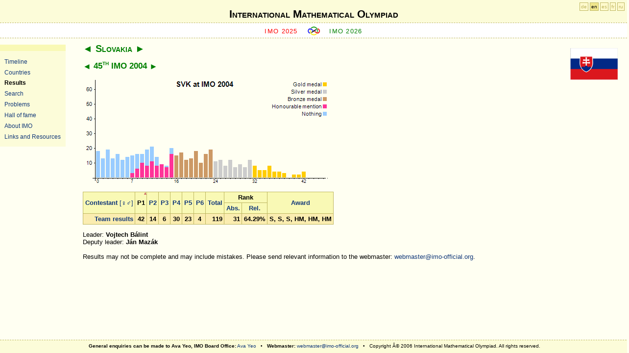

--- FILE ---
content_type: text/html; charset=utf-8
request_url: http://www.imo-official.org/team_r.aspx?code=SVK&year=2004&column=p1&order=asc&gender=filter
body_size: 7457
content:
<?xml version="1.0" encoding="UTF-8"?>
<!DOCTYPE html PUBLIC "-//W3C//DTD XHTML 1.0 Strict//EN" "http://www.w3.org/TR/xhtml1/DTD/xhtml1-strict.dtd">
<html xmlns="http://www.w3.org/1999/xhtml" >
<head><meta http-equiv="content-type" content="application/xhtml+xml; charset=UTF-8" /><link href="App_Themes/fav-logo.ico" rel="shortcut icon" type="image/x-icon" /><link href="App_Themes/design.css" rel="stylesheet" type="text/css" /><link href="App_Themes/print.css" rel="stylesheet" type="text/css" media="print" /><title>
	International Mathematical Olympiad
</title></head>
<body>
    <div id="header">
<div id="h1">
<h1><a href="default.aspx">International Mathematical Olympiad</a></h1>
</div>
     
     <div id="sub">   
        <span class="previous">
        <a id="ctl00_HyperLinkPreviousIMO" href="https://imo2025.au/">IMO 2025</a>
        </span>

        <span class="img"><a href="default.aspx"><img src="App_Themes/imosmall.gif" alt="IMO" /></a></span>

        <span class="next">
        <a id="ctl00_HyperLinkNextIMO" href="year_info.aspx?year=2026">IMO 2026</a>
        </span>
    </div>
    </div>
	<div id="sidebar">
	<ul>
        <li><a id="ctl00_HyperLink_Organizers" href="organizers.aspx">Timeline</a></li>
        <li><a id="ctl00_HyperLink_Countries" href="countries.aspx">Countries</a></li>
        <li><a id="ctl00_HyperLink_Results" class="highlight" href="results.aspx">Results</a></li>
        <li><a id="ctl00_HyperLink_Search" href="search.aspx">Search</a></li>
        <li><a id="ctl00_HyperLink_Problems" href="problems.aspx">Problems</a></li>
        <li><a id="ctl00_HyperLink_Hall" href="hall.aspx">Hall of fame</a></li>
        <li><a id="ctl00_HyperLink_General" href="general.aspx">About IMO</a></li>
        <li><a id="ctl00_HyperLink_Links" href="links.aspx">Links and Resources</a></li>
	</ul>
	</div>

    <div id="langForm"><a href="?code=SVK&amp;year=2004&amp;column=p1&amp;order=asc&amp;language=de" title="Deutsch">de</a> <a href="?code=SVK&amp;year=2004&amp;column=p1&amp;order=asc&amp;language=en" class="highlight" title="English">en</a> <a href="?code=SVK&amp;year=2004&amp;column=p1&amp;order=asc&amp;language=es" title="Español">es</a> <a href="?code=SVK&amp;year=2004&amp;column=p1&amp;order=asc&amp;language=fr" title="Français">fr</a> <a href="?code=SVK&amp;year=2004&amp;column=p1&amp;order=asc&amp;language=ru" title="Русский">ru</a></div>

    <div id="main">
        
<div class="flag"><a id="ctl00_CPH_Main_HyperLinkFlag" href="country_info.aspx?code=SVK"><img id="ctl00_CPH_Main_ImageFlag" title="Slovakia" src="flags/SVK.gif" alt="Slovakia" style="border-width:0px;" /></a></div>
<h2><a href="team_r.aspx?code=SGP&amp;year=2004&amp;column=p1&amp;order=asc&amp;gender=filter" class="pointer">&#9668;</a> <a href="country_info.aspx?code=SVK" class="highlight">Slovakia</a> <a href="team_r.aspx?code=SVN&amp;year=2004&amp;column=p1&amp;order=asc&amp;gender=filter" class="pointer">&#9658;</a></h2>
<h3><a href="team_r.aspx?code=SVK&amp;year=2003&amp;column=p1&amp;order=asc&amp;gender=filter" class="pointer">&#9668;</a> <a href="year_info.aspx?year=2004" class="highlight">45<sup>th</sup> IMO 2004</a> <a href="team_r.aspx?code=SVK&amp;year=2005&amp;column=p1&amp;order=asc&amp;gender=filter" class="pointer">&#9658;</a> </h3>

<p>
<img src="TeamIndividualChart.aspx?code=SVK&amp;year=2004&amp;points=42&amp;maxpoints=42&amp;bGold=32&amp;bSilver=24&amp;bBronze=16&amp;bNone=0&amp;bHM=7&amp;maxpoints=46&amp;p0=18&amp;p1=13&amp;p2=19&amp;p3=13&amp;p4=16&amp;p5=12&amp;p6=14&amp;p7=15&amp;m7=3&amp;p8=16&amp;m8=6&amp;p9=16&amp;m9=10&amp;p10=19&amp;m10=8&amp;p11=21&amp;m11=11&amp;p12=14&amp;m12=8&amp;p13=9&amp;m13=9&amp;p14=8&amp;m14=7&amp;p15=20&amp;m15=16&amp;p16=15&amp;p17=17&amp;p18=12&amp;p19=13&amp;p20=18&amp;p21=10&amp;p22=16&amp;p23=19&amp;p24=11&amp;p25=12&amp;p26=8&amp;p27=12&amp;p28=7&amp;p29=9&amp;p30=7&amp;p31=12&amp;p32=8&amp;p33=5&amp;p34=5&amp;p35=8&amp;p36=4&amp;p37=4&amp;p38=3&amp;p40=2&amp;p41=2&amp;p42=4" alt="SVK at IMO 2004" title="SVK at IMO 2004" usemap="#mapTeamI" style="border: 0; display: block;"/>
<map id="mapTeamI" name="mapTeamI"></map>
</p>

<table><thead><tr><th rowspan="2"><a href="team_r.aspx?code=SVK&amp;year=2004&amp;column=name&amp;order=asc&amp;gender=filter">Contestant</a>  <a style="font-weight:normal;text-decoration:none;" href="team_r.aspx?code=SVK&amp;year=2004&amp;column=p1&amp;order=asc&amp;gender=hide"><span class="hideprn" title="Display all contestants, hide gender.">[&#9792;&#9794;]</span></a></th><th rowspan="2" class="highlightUp"><a href="team_r.aspx?code=SVK&amp;year=2004&amp;column=p1&amp;order=desc&amp;gender=filter">P1</a></th><th rowspan="2"><a href="team_r.aspx?code=SVK&amp;year=2004&amp;column=p2&amp;order=asc&amp;gender=filter">P2</a></th><th rowspan="2"><a href="team_r.aspx?code=SVK&amp;year=2004&amp;column=p3&amp;order=asc&amp;gender=filter">P3</a></th><th rowspan="2"><a href="team_r.aspx?code=SVK&amp;year=2004&amp;column=p4&amp;order=asc&amp;gender=filter">P4</a></th><th rowspan="2"><a href="team_r.aspx?code=SVK&amp;year=2004&amp;column=p5&amp;order=asc&amp;gender=filter">P5</a></th><th rowspan="2"><a href="team_r.aspx?code=SVK&amp;year=2004&amp;column=p6&amp;order=asc&amp;gender=filter">P6</a></th><th rowspan="2"><a href="team_r.aspx?code=SVK&amp;year=2004&amp;column=total&amp;order=asc&amp;gender=filter">Total</a></th><th colspan="2">Rank</th><th rowspan="2"><a href="team_r.aspx?code=SVK&amp;year=2004&amp;column=award&amp;order=asc&amp;gender=filter">Award</a></th></tr><tr><th><a href="team_r.aspx?code=SVK&amp;year=2004&amp;column=rank&amp;order=asc&amp;gender=filter" title="Absolute ranking">Abs.</a></th><th><a href="team_r.aspx?code=SVK&amp;year=2004&amp;column=rrank&amp;order=asc&amp;gender=filter" title="Relative ranking">Rel.</a></th></tr></thead><tfoot><tr align="right"><td><a href="country_team_r.aspx?code=SVK">Team results</a></td><td align="center">42</td><td align="center">14</td><td align="center">6</td><td align="center">30</td><td align="center">23</td><td align="center">4</td><td align="right">119</td><td align="right">31</td><td align="right">64.29%</td><td align="center"><span title="Silver medal">S</span>, <span title="Silver medal">S</span>, <span title="Silver medal">S</span>, <span title="Honourable mention">HM</span>, <span title="Honourable mention">HM</span>, <span title="Honourable mention">HM</span></td></tr>
</tfoot></table>

<div id="ctl00_CPH_Main_PanelLeaders">
	
Leader: <b>Vojtech Bálint</b><br />
Deputy leader: <b>Ján Mazák</b>

</div>

<div id="ctl00_CPH_Main_PanelNotifyWebmaster" class="hideprn">
	
<br />
Results may not be complete and may include mistakes. 
Please send relevant information to the webmaster: 
<a href="mailto:webmaster@imo-official.org">webmaster@imo-official.org</a>.

</div>


    </div>

<div id="footer">
<b>General enquiries can be made to Ava Yeo, IMO Board Office:</b> 
<a href="mailto:ava.yeo@imo-official.org">Ava Yeo</a> &nbsp; &bull; &nbsp;
<b>Webmaster:</b> 
<a href="mailto:webmaster@imo-official.org">webmaster@imo-official.org</a>
&nbsp; &bull; &nbsp;
Copyright Â© 2006 International Mathematical Olympiad. All rights reserved.
</div>

<div class="gfloat"><a href="http://www.google.com/"><img src="logo/Google.png" height="46" alt="Google" title="Google"/></a>
<br />Supported by Google</div>
</body>
</html>
